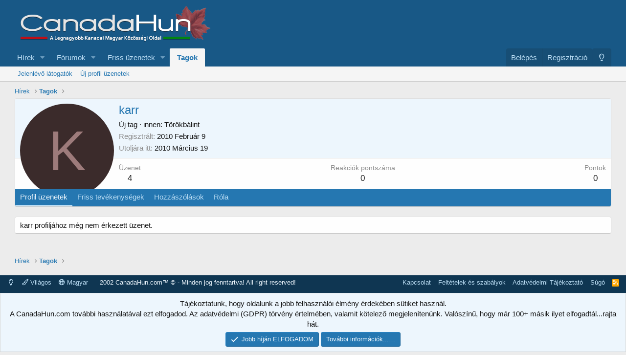

--- FILE ---
content_type: text/html; charset=utf-8
request_url: https://canadahun.com/tagok/karr.216689/
body_size: 8105
content:
<!DOCTYPE html>
<html id="XF" lang="hu-HU" dir="LTR"
	data-app="public"
	data-template="member_view"
	data-container-key=""
	data-content-key=""
	data-logged-in="false"
	data-cookie-prefix="xf_"
	data-csrf="1766023230,2c5465b02174f66a5c76ad9dd5381768"
	class="has-no-js template-member_view"
	 data-run-jobs="">
<head>
	<meta charset="utf-8" />
	<meta http-equiv="X-UA-Compatible" content="IE=Edge" />
	<meta name="viewport" content="width=device-width, initial-scale=1, viewport-fit=cover">

	
	
	

	<title>karr | CanadaHun - Kanadai Magyarok Fóruma</title>

	<link rel="manifest" href="/webmanifest.php">
	
		<meta name="theme-color" content="#185886" />
	

	<meta name="apple-mobile-web-app-title" content="CanadaHun - Kanadai Magyarok Fóruma">
	
		<link rel="apple-touch-icon" href="/logo.png" />
	

	
		<meta property="og:url" content="https://canadahun.com/tagok/karr.216689/" />
	
		<link rel="canonical" href="https://canadahun.com/tagok/karr.216689/" />
	

	
		
	
	
	<meta property="og:site_name" content="CanadaHun - Kanadai Magyarok Fóruma" />


	
	
		
	
	
	<meta property="og:type" content="website" />


	
	
		
	
	
	
		<meta property="og:title" content="karr" />
		<meta property="twitter:title" content="karr" />
	


	
	
	
	
		
	
	
	
		<meta property="og:image" content="https://canadahun.com/logo.png" />
		<meta property="twitter:image" content="https://canadahun.com/logo.png" />
		<meta property="twitter:card" content="summary" />
	


	

	
	

	


	<link rel="preload" href="/styles/fonts/fa/fa-regular-400.woff2?_v=5.15.1" as="font" type="font/woff2" crossorigin="anonymous" />


	<link rel="preload" href="/styles/fonts/fa/fa-solid-900.woff2?_v=5.15.1" as="font" type="font/woff2" crossorigin="anonymous" />


<link rel="preload" href="/styles/fonts/fa/fa-brands-400.woff2?_v=5.15.1" as="font" type="font/woff2" crossorigin="anonymous" />

	<link rel="stylesheet" href="/css.php?css=public%3Anormalize.css%2Cpublic%3Afa.css%2Cpublic%3Acore.less%2Cpublic%3Aapp.less&amp;s=1&amp;l=2&amp;d=1763448905&amp;k=fe537a0ccd3ce0e6910e30eca1f8726b9bf010f9" />

	<link rel="stylesheet" href="/css.php?css=public%3Amember.less%2Cpublic%3Anotices.less%2Cpublic%3Aextra.less&amp;s=1&amp;l=2&amp;d=1763448905&amp;k=94a55ccd6789affbf891c0b19bd58e362175449c" />

	
		<script src="/js/xf/preamble.min.js?_v=a45d983a"></script>
	


	
	
	<script async src="https://www.googletagmanager.com/gtag/js?id=UA-203493-2"></script>
	<script>
		window.dataLayer = window.dataLayer || [];
		function gtag(){dataLayer.push(arguments);}
		gtag('js', new Date());
		gtag('config', 'UA-203493-2', {
			// 
			
			
		});
	</script>

</head>
<body data-template="member_view">

<div class="p-pageWrapper" id="top">





<header class="p-header" id="header">
	<div class="p-header-inner">
		<div class="p-header-content">

			<div class="p-header-logo p-header-logo--image">
				<a href="/">
					<img src="/styles/default/xenforo/logo_canadahun.png" srcset="" alt="CanadaHun - Kanadai Magyarok Fóruma"
						width="" height="" />
				</a>
			</div>

			
		</div>
	</div>
</header>





	<div class="p-navSticky p-navSticky--primary" data-xf-init="sticky-header">
		
	<nav class="p-nav">
		<div class="p-nav-inner">
			<button type="button" class="button--plain p-nav-menuTrigger button" data-xf-click="off-canvas" data-menu=".js-headerOffCanvasMenu" tabindex="0" aria-label="Menü"><span class="button-text">
				<i aria-hidden="true"></i>
			</span></button>

			<div class="p-nav-smallLogo">
				<a href="/">
					<img src="/styles/default/xenforo/logo_canadahun.png" srcset="" alt="CanadaHun - Kanadai Magyarok Fóruma"
						width="" height="" />
				</a>
			</div>

			<div class="p-nav-scroller hScroller" data-xf-init="h-scroller" data-auto-scroll=".p-navEl.is-selected">
				<div class="hScroller-scroll">
					<ul class="p-nav-list js-offCanvasNavSource">
					
						<li>
							
	<div class="p-navEl " data-has-children="true">
		

			
	
	<a href="/"
		class="p-navEl-link p-navEl-link--splitMenu "
		
		
		data-nav-id="EWRporta">Hírek</a>


			<a data-xf-key="1"
				data-xf-click="menu"
				data-menu-pos-ref="< .p-navEl"
				class="p-navEl-splitTrigger"
				role="button"
				tabindex="0"
				aria-label="Kibontva"
				aria-expanded="false"
				aria-haspopup="true"></a>

		
		
			<div class="menu menu--structural" data-menu="menu" aria-hidden="true">
				<div class="menu-content">
					
						
	
	
	<a href="/whats-new/"
		class="menu-linkRow u-indentDepth0 js-offCanvasCopy "
		
		
		data-nav-id="EWRporta_whatsnaw">Friss üzenetek</a>

	

					
						
	
	
	<a href="/whats-new/latest-activity"
		class="menu-linkRow u-indentDepth0 js-offCanvasCopy "
		 rel="nofollow"
		
		data-nav-id="EWRporta_latest">Friss tevékenységek</a>

	

					
						
	
	
	<a href="/ewr-porta/authors/"
		class="menu-linkRow u-indentDepth0 js-offCanvasCopy "
		
		
		data-nav-id="EWRporta_authors">Szerzők</a>

	

					
				</div>
			</div>
		
	</div>

						</li>
					
						<li>
							
	<div class="p-navEl " data-has-children="true">
		

			
	
	<a href="/forums/"
		class="p-navEl-link p-navEl-link--splitMenu "
		
		
		data-nav-id="forums">Fórumok</a>


			<a data-xf-key="2"
				data-xf-click="menu"
				data-menu-pos-ref="< .p-navEl"
				class="p-navEl-splitTrigger"
				role="button"
				tabindex="0"
				aria-label="Kibontva"
				aria-expanded="false"
				aria-haspopup="true"></a>

		
		
			<div class="menu menu--structural" data-menu="menu" aria-hidden="true">
				<div class="menu-content">
					
						
	
	
	<a href="/whats-new/posts/"
		class="menu-linkRow u-indentDepth0 js-offCanvasCopy "
		
		
		data-nav-id="newPosts">Olvasatlan Üzenetek</a>

	

					
				</div>
			</div>
		
	</div>

						</li>
					
						<li>
							
	<div class="p-navEl " data-has-children="true">
		

			
	
	<a href="/whats-new/"
		class="p-navEl-link p-navEl-link--splitMenu "
		
		
		data-nav-id="whatsNew">Friss üzenetek</a>


			<a data-xf-key="3"
				data-xf-click="menu"
				data-menu-pos-ref="< .p-navEl"
				class="p-navEl-splitTrigger"
				role="button"
				tabindex="0"
				aria-label="Kibontva"
				aria-expanded="false"
				aria-haspopup="true"></a>

		
		
			<div class="menu menu--structural" data-menu="menu" aria-hidden="true">
				<div class="menu-content">
					
						
	
	
	<a href="/whats-new/posts/"
		class="menu-linkRow u-indentDepth0 js-offCanvasCopy "
		 rel="nofollow"
		
		data-nav-id="whatsNewPosts">Friss üzenetek</a>

	

					
						
	
	
	<a href="/whats-new/profile-posts/"
		class="menu-linkRow u-indentDepth0 js-offCanvasCopy "
		 rel="nofollow"
		
		data-nav-id="whatsNewProfilePosts">Új profil üzenetek</a>

	

					
						
	
	
	<a href="/whats-new/latest-activity"
		class="menu-linkRow u-indentDepth0 js-offCanvasCopy "
		 rel="nofollow"
		
		data-nav-id="latestActivity">Friss tevékenységek az egész oldalon</a>

	

					
				</div>
			</div>
		
	</div>

						</li>
					
						<li>
							
	<div class="p-navEl is-selected" data-has-children="true">
		

			
	
	<a href="/tagok/"
		class="p-navEl-link p-navEl-link--splitMenu "
		
		
		data-nav-id="members">Tagok</a>


			<a data-xf-key="4"
				data-xf-click="menu"
				data-menu-pos-ref="< .p-navEl"
				class="p-navEl-splitTrigger"
				role="button"
				tabindex="0"
				aria-label="Kibontva"
				aria-expanded="false"
				aria-haspopup="true"></a>

		
		
			<div class="menu menu--structural" data-menu="menu" aria-hidden="true">
				<div class="menu-content">
					
						
	
	
	<a href="/online/"
		class="menu-linkRow u-indentDepth0 js-offCanvasCopy "
		
		
		data-nav-id="currentVisitors">Jelenlévő látogatók</a>

	

					
						
	
	
	<a href="/whats-new/profile-posts/"
		class="menu-linkRow u-indentDepth0 js-offCanvasCopy "
		 rel="nofollow"
		
		data-nav-id="newProfilePosts">Új profil üzenetek</a>

	

					
				</div>
			</div>
		
	</div>

						</li>
					
					</ul>
				</div>
			</div>

			<div class="p-nav-opposite">
				<div class="p-navgroup p-account p-navgroup--guest">
					
						<a href="/bejelentkezes/" class="p-navgroup-link p-navgroup-link--textual p-navgroup-link--logIn"
							data-xf-click="overlay" data-follow-redirects="on">
							<span class="p-navgroup-linkText">Belépés</span>
						</a>
						
							<a href="/register/" class="p-navgroup-link p-navgroup-link--textual p-navgroup-link--register"
								data-xf-click="overlay" data-follow-redirects="on">
								<span class="p-navgroup-linkText">Regisztráció</span>
							</a>
						
					
				</div>

				<div class="p-navgroup p-discovery p-discovery--noSearch">
					<a href="/whats-new/"
						class="p-navgroup-link p-navgroup-link--iconic p-navgroup-link--whatsnew"
						aria-label="Friss üzenetek"
						title="Friss üzenetek">
						<i aria-hidden="true"></i>
						<span class="p-navgroup-linkText">Friss üzenetek</span>
					</a>

					

	
		<a href="/egyeb/style?style_id=2&amp;_xfRedirect=https%3A%2F%2Fcanadahun.com%2Ftagok%2Fkarr.216689%2F&amp;t=1766023230%2C2c5465b02174f66a5c76ad9dd5381768" rel="nofollow" class="p-navgroup-link cxf-style-switch" data-xf-init="tooltip" data-original-title="Szín váltása sötétre"></a>
	

				</div>
			</div>
		</div>
	</nav>

	</div>
	
	
		<div class="p-sectionLinks">
			<div class="p-sectionLinks-inner hScroller" data-xf-init="h-scroller">
				<div class="hScroller-scroll">
					<ul class="p-sectionLinks-list">
					
						<li>
							
	<div class="p-navEl " >
		

			
	
	<a href="/online/"
		class="p-navEl-link "
		
		data-xf-key="alt+1"
		data-nav-id="currentVisitors">Jelenlévő látogatók</a>


			

		
		
	</div>

						</li>
					
						<li>
							
	<div class="p-navEl " >
		

			
	
	<a href="/whats-new/profile-posts/"
		class="p-navEl-link "
		 rel="nofollow"
		data-xf-key="alt+2"
		data-nav-id="newProfilePosts">Új profil üzenetek</a>


			

		
		
	</div>

						</li>
					
					</ul>
				</div>
			</div>
		</div>
	



<div class="offCanvasMenu offCanvasMenu--nav js-headerOffCanvasMenu" data-menu="menu" aria-hidden="true" data-ocm-builder="navigation">
	<div class="offCanvasMenu-backdrop" data-menu-close="true"></div>
	<div class="offCanvasMenu-content">
		<div class="offCanvasMenu-header">
			Menü
			<a class="offCanvasMenu-closer" data-menu-close="true" role="button" tabindex="0" aria-label="Bezárás"></a>
		</div>
		
			<div class="p-offCanvasRegisterLink">
				<div class="offCanvasMenu-linkHolder">
					<a href="/bejelentkezes/" class="offCanvasMenu-link" data-xf-click="overlay" data-menu-close="true">
						Belépés
					</a>
				</div>
				<hr class="offCanvasMenu-separator" />
				
					<div class="offCanvasMenu-linkHolder">
						<a href="/register/" class="offCanvasMenu-link" data-xf-click="overlay" data-menu-close="true">
							Regisztráció
						</a>
					</div>
					<hr class="offCanvasMenu-separator" />
				
			</div>
		
		<div class="js-offCanvasNavTarget"></div>
		<div class="offCanvasMenu-installBanner js-installPromptContainer" style="display: none;" data-xf-init="install-prompt">
			<div class="offCanvasMenu-installBanner-header">Install the app</div>
			<button type="button" class="js-installPromptButton button"><span class="button-text">Telepítés</span></button>
		</div>
	</div>
</div>

<div class="p-body">
	<div class="p-body-inner">
		<!--XF:EXTRA_OUTPUT-->

		

		

		
		
	
		<ul class="p-breadcrumbs "
			itemscope itemtype="https://schema.org/BreadcrumbList">
		
			

			
			
				
				
	<li itemprop="itemListElement" itemscope itemtype="https://schema.org/ListItem">
		<a href="/" itemprop="item">
			<span itemprop="name">Hírek</span>
		</a>
		<meta itemprop="position" content="1" />
	</li>

			

			
				
				
	<li itemprop="itemListElement" itemscope itemtype="https://schema.org/ListItem">
		<a href="/tagok/" itemprop="item">
			<span itemprop="name">Tagok</span>
		</a>
		<meta itemprop="position" content="2" />
	</li>

			
			

		
		</ul>
	

		

		
	<noscript><div class="blockMessage blockMessage--important blockMessage--iconic u-noJsOnly">A JavaScript le van tiltva. A jobb élmény érdekében engedélyezze a JavaScriptet a böngészőben, mielőtt folytatná.</div></noscript>

		
	<div class="blockMessage blockMessage--important blockMessage--iconic js-browserWarning" style="display: none">You are using an out of date browser. It  may not display this or other websites correctly.<br />You should upgrade or use an <a href="https://www.google.com/chrome/browser/" target="_blank">alternative browser</a>.</div>


		

		

<div class="p-body-main  ">
			
			<div class="p-body-contentCol"></div>
			

			

			<div class="p-body-content">
				
				<div class="p-body-pageContent">






	
	
	
	
	
		
	
	
	


	
	
		
	
	
	


	
	






<div class="block">
	<div class="block-container">
		<div class="block-body">
			<div class="memberHeader ">
				
			<div class="memberProfileBanner memberHeader-main memberProfileBanner-u216689-l" data-toggle-class="memberHeader--withBanner"  >
					<div class="memberHeader-mainContent">
						<span class="memberHeader-avatar">
							<span class="avatarWrapper">
								<span class="avatar avatar--l avatar--default avatar--default--dynamic" data-user-id="216689" style="background-color: #3b2b2b; color: #9d7b7b" title="karr">
			<span class="avatar-u216689-l">K</span> 
		</span>
								
							</span>
						</span>
						<div class="memberHeader-content memberHeader-content--info">
						

						<h1 class="memberHeader-name">
							<span class="memberHeader-nameWrapper">
								<span class="username " dir="auto" itemprop="name" data-user-id="216689"><span class=" is-stroked" data-stroke="karr"><span>karr</span></span></span>
							</span>
							
						</h1>

						

						<div class="memberHeader-blurbContainer">
							<div class="memberHeader-blurb" dir="auto" ><span class="userTitle" dir="auto">Új tag</span> <span role="presentation" aria-hidden="true">&middot;</span> <span class="muted">innen</span>: <a href="/egyeb/location-info?location=T%C3%B6r%C3%B6kb%C3%A1lint" class="u-concealed" target="_blank" rel="nofollow noreferrer">Törökbálint</a></div>

							<div class="memberHeader-blurb">
								<dl class="pairs pairs--inline">
									<dt>Regisztrált</dt>
									<dd><time  class="u-dt" dir="auto" datetime="2010-02-09T21:54:45+0100" data-time="1265748885" data-date-string="2010 Február 9" data-time-string="21:54" title="2010 Február 9, 21:54">2010 Február 9</time></dd>
								</dl>
							</div>

							
								<div class="memberHeader-blurb">
									<dl class="pairs pairs--inline">
										<dt>Utoljára itt</dt>
										<dd dir="auto">
											<time  class="u-dt" dir="auto" datetime="2010-03-19T12:53:45+0100" data-time="1268999625" data-date-string="2010 Március 19" data-time-string="12:53" title="2010 Március 19, 12:53">2010 Március 19</time>
										</dd>
									</dl>
								</div>
							
						</div>
					</div>
					</div>
				</div>
		

				<div class="memberHeader-content">
					<div class="memberHeader-stats">
						<div class="pairJustifier">
							
	
	
	<dl class="pairs pairs--rows pairs--rows--centered fauxBlockLink">
		<dt>Üzenet</dt>
		<dd>
			<a href="/kereses/member?user_id=216689" class="fauxBlockLink-linkRow u-concealed">
				4
			</a>
		</dd>
	</dl>
	
	
	
	<dl class="pairs pairs--rows pairs--rows--centered">
		<dt>Reakciók pontszáma</dt>
		<dd>
			0
		</dd>
	</dl>
	
	
		<dl class="pairs pairs--rows pairs--rows--centered fauxBlockLink">
			<dt title="Trófea pontok">Pontok</dt>
			<dd>
				<a href="/tagok/karr.216689/trophies" data-xf-click="overlay" class="fauxBlockLink-linkRow u-concealed">
					0
				</a>
			</dd>
		</dl>
	
	

	

						</div>
					</div>

					
				</div>

			</div>
		</div>
		<h2 class="block-tabHeader block-tabHeader--memberTabs tabs hScroller"
			data-xf-init="tabs h-scroller"
			data-panes=".js-memberTabPanes"
			data-state="replace"
			role="tablist">
			<span class="hScroller-scroll">
				
				
					<a href="/tagok/karr.216689/"
						class="tabs-tab is-active"
						role="tab"
						aria-controls="profile-posts">Profil üzenetek</a>
				

				
					<a href="/tagok/karr.216689/latest-activity"
						rel="nofollow"
						class="tabs-tab"
						id="latest-activity"
						role="tab">Friss tevékenységek</a>
				

				<a href="/tagok/karr.216689/recent-content"
					rel="nofollow"
					class="tabs-tab"
					id="recent-content"
					role="tab">Hozzászólások</a>

				


				<a href="/tagok/karr.216689/about"
					class="tabs-tab"
					id="about"
					role="tab">Róla</a>

				
				
				
			</span>
		</h2>
	</div>
</div>



<ul class="tabPanes js-memberTabPanes">
	
	
		<li class="is-active" role="tabpanel" id="profile-posts">
			

			
	


			<div class="block block--messages"
				data-xf-init="lightbox inline-mod"
				data-type="profile_post"
				data-href="/inline-mod/">

				<div class="block-container">
					<div class="block-body js-replyNewMessageContainer">
						

						
							<div class="block-row js-replyNoMessages">karr profiljához még nem érkezett üzenet.</div>
						
					</div>
				</div>

				<div class="block-outer block-outer--after">
					
					<div class="block-outer-opposite">
						
						
					</div>
				</div>
			</div>
		</li>
	

	
		<li data-href="/tagok/karr.216689/latest-activity" role="tabpanel" aria-labelledby="latest-activity">
			<div class="blockMessage">Betöltés…</div>
		</li>
	

	<li data-href="/tagok/karr.216689/recent-content" role="tabpanel" aria-labelledby="recent-content">
		<div class="blockMessage">Betöltés…</div>
	</li>

	


	<li data-href="/tagok/karr.216689/about" role="tabpanel" aria-labelledby="about">
		<div class="blockMessage">Betöltés…</div>
	</li>

	
	
	
</ul>

</div>
				
			</div>

			
		</div>

		
		
	
		<ul class="p-breadcrumbs p-breadcrumbs--bottom"
			itemscope itemtype="https://schema.org/BreadcrumbList">
		
			

			
			
				
				
	<li itemprop="itemListElement" itemscope itemtype="https://schema.org/ListItem">
		<a href="/" itemprop="item">
			<span itemprop="name">Hírek</span>
		</a>
		<meta itemprop="position" content="1" />
	</li>

			

			
				
				
	<li itemprop="itemListElement" itemscope itemtype="https://schema.org/ListItem">
		<a href="/tagok/" itemprop="item">
			<span itemprop="name">Tagok</span>
		</a>
		<meta itemprop="position" content="2" />
	</li>

			
			

		
		</ul>
	

		
	</div>
</div>

<footer class="p-footer" id="footer">
	<div class="p-footer-inner">

		<div class="p-footer-row">
			
				<div class="p-footer-row-main">
					<ul class="p-footer-linkList">
					

	
		<li><a href="/egyeb/style?style_id=2&amp;_xfRedirect=https%3A%2F%2Fcanadahun.com%2Ftagok%2Fkarr.216689%2F&amp;t=1766023230%2C2c5465b02174f66a5c76ad9dd5381768" rel="nofollow" class="cxf-style-switch-footer" data-xf-init="tooltip" data-original-title="Szín váltása sötétre"></a></li>
	

						
							<li><a href="/egyeb/style" data-xf-click="overlay"
								data-xf-init="tooltip" title="Stílusválasztó" rel="nofollow">
								<i class="fa--xf far fa-paint-brush" aria-hidden="true"></i> Világos
							</a></li>
						
						
							<li><a href="/egyeb/language" data-xf-click="overlay"
								data-xf-init="tooltip" title="Nyelvválasztó" rel="nofollow">
								<i class="fa--xf far fa-globe" aria-hidden="true"></i> Magyar</a></li>
						
					
					</ul>
				</div><div style="text-align:center;display: inline;margin-left: 20px;font-weight: normal;margin-right: 20px;"> 2002 CanadaHun.com™ © - Minden jog fenntartva! All right reserved! </div>
			
			<div class="p-footer-row-opposite">
				<ul class="p-footer-linkList">
					
						
							<li><a href="/egyeb/contact" data-xf-click="overlay">Kapcsolat</a></li>
						
					

					
						<li><a href="/sugo/terms/">Feltételek és szabályok</a></li>
					

					
						<li><a href="/sugo/privacy-policy/">Adatvédelmi Tájékoztató</a></li>
					

					
						<li><a href="/sugo/">Súgó</a></li>
					

					

					<li><a href="/forums/-/index.rss" target="_blank" class="p-footer-rssLink" title="RSS"><span aria-hidden="true"><i class="fa--xf far fa-rss" aria-hidden="true"></i><span class="u-srOnly">RSS</span></span></a></li>
				</ul>
			</div>
		</div>

		
			<div class="p-footer-copyright">
			
				<a href="https://xenforo.com" class="u-concealed" dir="ltr" target="_blank" rel="sponsored noopener">Forum software by XenForo<sup>&reg;</sup> <span class="copyright">&copy; 2010-2021 XenForo Ltd.</span></a>
				 | <a href="https://xencustomize.com/product/thread-prefix-filter.54/" class="u-concealed" dir="ltr" target="_blank">Thread Prefix Filter by XenCustomize</a>
<div class="porta-copyright">
	<a href="https://xenforo.com/community/resources/6023/"
		target="_blank">XenPorta 2 PRO</a> &copy; Jason Axelrod of
	<a href="https://8wayrun.com/" target="_blank">8WAYRUN</a>
</div>
			
			</div>
		

		
	</div>
</footer>

</div> <!-- closing p-pageWrapper -->

<div class="u-bottomFixer js-bottomFixTarget">
	
	
		
	
		
		
		

		<ul class="notices notices--bottom_fixer  js-notices"
			data-xf-init="notices"
			data-type="bottom_fixer"
			data-scroll-interval="6">

			
				
	<li class="notice js-notice notice--primary notice--cookie"
		data-notice-id="-1"
		data-delay-duration="0"
		data-display-duration="0"
		data-auto-dismiss="0"
		data-visibility="">

		
		<div class="notice-content">
			
			<div class="u-alignCenter">
	Tájékoztatunk, hogy oldalunk a jobb felhasználói élmény érdekében sütiket használ. <br />
A CanadaHun.com további használatával ezt elfogadod. Az adatvédelmi (GDPR) törvény értelmében, valamit kötelező megjelenítenünk. Valószínű, hogy már 100+ másik ilyet elfogadtál...rajta hát.
</div>

<div class="u-inputSpacer u-alignCenter">
	<a href="/fiok/dismiss-notice" class="js-noticeDismiss button--notice button button--icon button--icon--confirm"><span class="button-text">Jobb híján ELFOGADOM</span></a>
	<a href="/sugo/cookies" class="button--notice button"><span class="button-text">További információk...…</span></a>
</div>
		</div>
	</li>

			
		</ul>
	

	
</div>


	<div class="u-scrollButtons js-scrollButtons" data-trigger-type="up">
		<a href="#top" class="button--scroll button" data-xf-click="scroll-to"><span class="button-text"><i class="fa--xf far fa-arrow-up" aria-hidden="true"></i><span class="u-srOnly">Oldal tetejére</span></span></a>
		
	</div>



	<script src="https://ajax.googleapis.com/ajax/libs/jquery/3.5.1/jquery.min.js"></script><script>window.jQuery || document.write('<script src="/js/vendor/jquery/jquery-3.5.1.min.js?_v=a45d983a"><\/script>')</script>
	<script src="/js/vendor/vendor-compiled.js?_v=a45d983a"></script>
	<script src="/js/xf/core-compiled.js?_v=a45d983a"></script>
	<script src="/js/xf/inline_mod.min.js?_v=a45d983a"></script>
<script src="/js/xf/notice.min.js?_v=a45d983a"></script>

	<script>
		jQuery.extend(true, XF.config, {
			// 
			userId: 0,
			enablePush: false,
			pushAppServerKey: '',
			url: {
				fullBase: 'https://canadahun.com/',
				basePath: '/',
				css: '/css.php?css=__SENTINEL__&s=1&l=2&d=1763448905',
				keepAlive: '/bejelentkezes/keep-alive'
			},
			cookie: {
				path: '/',
				domain: '',
				prefix: 'xf_',
				secure: true
			},
			cacheKey: '4d68279b8e2f584756cfbe66aba12740',
			csrf: '1766023230,2c5465b02174f66a5c76ad9dd5381768',
			js: {"\/js\/xf\/inline_mod.min.js?_v=a45d983a":true,"\/js\/xf\/notice.min.js?_v=a45d983a":true},
			css: {"public:member.less":true,"public:notices.less":true,"public:extra.less":true},
			time: {
				now: 1766023230,
				today: 1766012400,
				todayDow: 4,
				tomorrow: 1766098800,
				yesterday: 1765926000,
				week: 1765494000
			},
			borderSizeFeature: '3px',
			fontAwesomeWeight: 'r',
			enableRtnProtect: true,
			enableFormSubmitSticky: true,
			uploadMaxFilesize: 268435456,
			chunkedUploadsChunkSize: 2048,
chunkedUploadsSimultaneousUploads: 3,
allowedVideoExtensions: ["m4v","mov","mp4","mp4v","mpeg","mpg","ogv","webm"],
			allowedAudioExtensions: ["mp3","ogg","wav"],
			shortcodeToEmoji: true,
			visitorCounts: {
				conversations_unread: '0',
				alerts_unviewed: '0',
				total_unread: '0',
				title_count: true,
				icon_indicator: true
			},
			jsState: {},
			publicMetadataLogoUrl: 'https://canadahun.com/logo.png',
			publicPushBadgeUrl: 'https://canadahun.com/styles/default/xenforo/bell.png'
		});

		jQuery.extend(XF.phrases, {
			// 
"svStandardLib_time.day": "{count} day",
"svStandardLib_time.days": "{count} days",
"svStandardLib_time.hour": "{count} hour",
"svStandardLib_time.hours": "{count} hours",
"svStandardLib_time.minute": "{count} perc",
"svStandardLib_time.minutes": "{count} perc",
"svStandardLib_time.month": "{count} month",
"svStandardLib_time.months": "{count} hónapja",
"svStandardLib_time.second": "{count} second",
"svStandardLib_time.seconds": "{count} másodperc",
"svStandardLib_time.week": "time.week",
"svStandardLib_time.weeks": "{count} weeks",
"svStandardLib_time.year": "{count} year",
"svStandardLib_time.years": "{count} éve",
			date_x_at_time_y: "{date}, {time}",
			day_x_at_time_y:  "{day}, {time}",
			yesterday_at_x:   "Tegnap {time}-kor",
			x_minutes_ago:    "{minutes} perccel ezelőtt",
			one_minute_ago:   "1 perccel ezelőtt",
			a_moment_ago:     "pillanatokkal ezelőtt",
			today_at_x:       "Ma {time} -kor",
			in_a_moment:      "Egy pillanat alatt",
			in_a_minute:      "Egy perc",
			in_x_minutes:     "{minutes} perc múlva",
			later_today_at_x: "Később ma {time}",
			tomorrow_at_x:    "Holnap {time} időpontban",

			day0: "Vasárnap",
			day1: "Hétfő",
			day2: "Kedd",
			day3: "Szerda",
			day4: "Csütörtök",
			day5: "Péntek",
			day6: "Szombat",

			dayShort0: "V",
			dayShort1: "H",
			dayShort2: "K",
			dayShort3: "Sze",
			dayShort4: "Cs",
			dayShort5: "P",
			dayShort6: "Szo",

			month0: "Január",
			month1: "Február",
			month2: "Március",
			month3: "Április",
			month4: "Május",
			month5: "Június",
			month6: "Július",
			month7: "Augusztus",
			month8: "Szeptember",
			month9: "Október",
			month10: "November",
			month11: "December",

			active_user_changed_reload_page: "Az aktív felhasználó megváltozott. Töltse be újra az oldalt a legújabb verzióhoz.",
			server_did_not_respond_in_time_try_again: "A szerver nem válaszolt időben. Kérlek próbáld újra.",
			oops_we_ran_into_some_problems: "Hoppá! Bizonyos problémákba ütköztünk.",
			oops_we_ran_into_some_problems_more_details_console: "Hoppá! Bizonyos problémákba ütköztünk. Kérlek, próbáld újra később. A böngésző konzolban több hiba adható meg.",
			file_too_large_to_upload: "A fájl túl nagy ahhoz, hogy feltölthető legyen.",
			uploaded_file_is_too_large_for_server_to_process: "The uploaded file is too large for the server to process.",
			files_being_uploaded_are_you_sure: "A fájlok még mindig feltöltésre kerülnek. Biztosan be kívánja küldeni ezt az űrlapot?",
			attach: "Fájlok csatolása",
			rich_text_box: "Gazdag szövegdoboz",
			close: "Bezárás",
			link_copied_to_clipboard: "Link a vágólapra másolt.",
			text_copied_to_clipboard: "Text copied to clipboard.",
			loading: "Betöltés…",

			processing: "Feldolgozás",
			'processing...': "Feldolgozás…",

			showing_x_of_y_items: "{count} az összesen {total} elemből",
			showing_all_items: "Az összes elem megjelenítése",
			no_items_to_display: "Nincs megjelenítendő elem",

			number_button_up: "Increase",
			number_button_down: "Decrease",

			push_enable_notification_title: "Push notifications enabled successfully at CanadaHun - Kanadai Magyarok Fóruma",
			push_enable_notification_body: "Thank you for enabling push notifications!"
		});
	</script>

	<form style="display:none" hidden="hidden">
		<input type="text" name="_xfClientLoadTime" value="" id="_xfClientLoadTime" title="_xfClientLoadTime" tabindex="-1" />
	</form>

	





	<script type="application/ld+json">
	{
		"@context": "https://schema.org",
		"@type": "Person",
		"name": "karr",
		"image": ""
	}
	</script>


<script defer src="https://static.cloudflareinsights.com/beacon.min.js/vcd15cbe7772f49c399c6a5babf22c1241717689176015" integrity="sha512-ZpsOmlRQV6y907TI0dKBHq9Md29nnaEIPlkf84rnaERnq6zvWvPUqr2ft8M1aS28oN72PdrCzSjY4U6VaAw1EQ==" data-cf-beacon='{"version":"2024.11.0","token":"65a98a9c5bb647469f684b996cb750d5","r":1,"server_timing":{"name":{"cfCacheStatus":true,"cfEdge":true,"cfExtPri":true,"cfL4":true,"cfOrigin":true,"cfSpeedBrain":true},"location_startswith":null}}' crossorigin="anonymous"></script>
</body>
</html>









